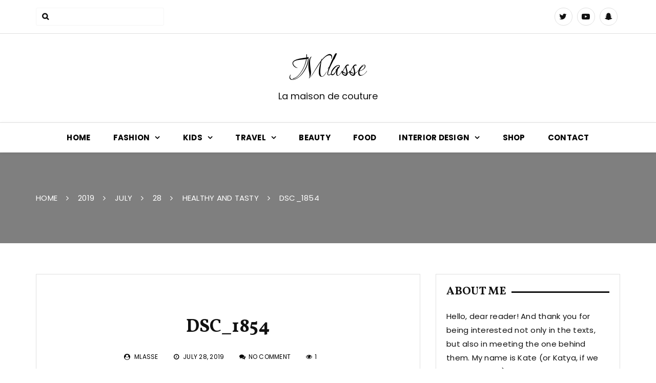

--- FILE ---
content_type: text/html; charset=UTF-8
request_url: http://mlasse.com/2019/07/28/healthy-and-tasty/dsc_1854/
body_size: 15078
content:
		<!doctype html>
		<html dir="ltr" lang="en-US" prefix="og: https://ogp.me/ns#">
	 	<head>
		<meta charset="UTF-8">
		<meta name="viewport" content="width=device-width, initial-scale=1">
		<link rel="profile" href="http://gmpg.org/xfn/11">
		<title>DSC_1854 | Mlasse</title>

		<!-- All in One SEO 4.5.5 - aioseo.com -->
		<meta name="robots" content="max-image-preview:large" />
		<link rel="canonical" href="http://mlasse.com/2019/07/28/healthy-and-tasty/dsc_1854/" />
		<meta name="generator" content="All in One SEO (AIOSEO) 4.5.5" />
		<meta property="og:locale" content="en_US" />
		<meta property="og:site_name" content="Mlasse | La maison de couture" />
		<meta property="og:type" content="article" />
		<meta property="og:title" content="DSC_1854 | Mlasse" />
		<meta property="og:url" content="http://mlasse.com/2019/07/28/healthy-and-tasty/dsc_1854/" />
		<meta property="article:published_time" content="2019-07-28T20:05:54+00:00" />
		<meta property="article:modified_time" content="2019-07-28T20:05:54+00:00" />
		<meta name="twitter:card" content="summary" />
		<meta name="twitter:title" content="DSC_1854 | Mlasse" />
		<meta name="google" content="nositelinkssearchbox" />
		<script type="application/ld+json" class="aioseo-schema">
			{"@context":"https:\/\/schema.org","@graph":[{"@type":"BreadcrumbList","@id":"http:\/\/mlasse.com\/2019\/07\/28\/healthy-and-tasty\/dsc_1854\/#breadcrumblist","itemListElement":[{"@type":"ListItem","@id":"http:\/\/mlasse.com\/#listItem","position":1,"name":"Home","item":"http:\/\/mlasse.com\/","nextItem":"http:\/\/mlasse.com\/2019\/07\/28\/healthy-and-tasty\/dsc_1854\/#listItem"},{"@type":"ListItem","@id":"http:\/\/mlasse.com\/2019\/07\/28\/healthy-and-tasty\/dsc_1854\/#listItem","position":2,"name":"DSC_1854","previousItem":"http:\/\/mlasse.com\/#listItem"}]},{"@type":"ItemPage","@id":"http:\/\/mlasse.com\/2019\/07\/28\/healthy-and-tasty\/dsc_1854\/#itempage","url":"http:\/\/mlasse.com\/2019\/07\/28\/healthy-and-tasty\/dsc_1854\/","name":"DSC_1854 | Mlasse","inLanguage":"en-US","isPartOf":{"@id":"http:\/\/mlasse.com\/#website"},"breadcrumb":{"@id":"http:\/\/mlasse.com\/2019\/07\/28\/healthy-and-tasty\/dsc_1854\/#breadcrumblist"},"author":{"@id":"http:\/\/mlasse.com\/author\/yvemtwins\/#author"},"creator":{"@id":"http:\/\/mlasse.com\/author\/yvemtwins\/#author"},"datePublished":"2019-07-28T23:05:54+03:00","dateModified":"2019-07-28T23:05:54+03:00"},{"@type":"Organization","@id":"http:\/\/mlasse.com\/#organization","name":"Mlasse","url":"http:\/\/mlasse.com\/"},{"@type":"Person","@id":"http:\/\/mlasse.com\/author\/yvemtwins\/#author","url":"http:\/\/mlasse.com\/author\/yvemtwins\/","name":"Mlasse","image":{"@type":"ImageObject","@id":"http:\/\/mlasse.com\/2019\/07\/28\/healthy-and-tasty\/dsc_1854\/#authorImage","url":"https:\/\/secure.gravatar.com\/avatar\/f6e1fe9e100170abc53e283b19c6b36f4f4f8ba018222523ed766ef647c09787?s=96&d=mm&r=g","width":96,"height":96,"caption":"Mlasse"}},{"@type":"WebSite","@id":"http:\/\/mlasse.com\/#website","url":"http:\/\/mlasse.com\/","name":"Mlasse","description":"La maison de couture","inLanguage":"en-US","publisher":{"@id":"http:\/\/mlasse.com\/#organization"}}]}
		</script>
		<!-- All in One SEO -->

<link rel='dns-prefetch' href='//fonts.googleapis.com' />
<link rel="alternate" type="application/rss+xml" title="Mlasse &raquo; Feed" href="http://mlasse.com/feed/" />
<link rel="alternate" type="application/rss+xml" title="Mlasse &raquo; Comments Feed" href="http://mlasse.com/comments/feed/" />
<link rel="alternate" type="application/rss+xml" title="Mlasse &raquo; DSC_1854 Comments Feed" href="http://mlasse.com/2019/07/28/healthy-and-tasty/dsc_1854/feed/" />
<link rel="alternate" title="oEmbed (JSON)" type="application/json+oembed" href="http://mlasse.com/wp-json/oembed/1.0/embed?url=http%3A%2F%2Fmlasse.com%2F2019%2F07%2F28%2Fhealthy-and-tasty%2Fdsc_1854%2F" />
<link rel="alternate" title="oEmbed (XML)" type="text/xml+oembed" href="http://mlasse.com/wp-json/oembed/1.0/embed?url=http%3A%2F%2Fmlasse.com%2F2019%2F07%2F28%2Fhealthy-and-tasty%2Fdsc_1854%2F&#038;format=xml" />
		<!-- This site uses the Google Analytics by MonsterInsights plugin v9.11.1 - Using Analytics tracking - https://www.monsterinsights.com/ -->
							<script src="//www.googletagmanager.com/gtag/js?id=G-JS5RV0ZT68"  data-cfasync="false" data-wpfc-render="false" type="text/javascript" async></script>
			<script data-cfasync="false" data-wpfc-render="false" type="text/javascript">
				var mi_version = '9.11.1';
				var mi_track_user = true;
				var mi_no_track_reason = '';
								var MonsterInsightsDefaultLocations = {"page_location":"http:\/\/mlasse.com\/2019\/07\/28\/healthy-and-tasty\/dsc_1854\/"};
								if ( typeof MonsterInsightsPrivacyGuardFilter === 'function' ) {
					var MonsterInsightsLocations = (typeof MonsterInsightsExcludeQuery === 'object') ? MonsterInsightsPrivacyGuardFilter( MonsterInsightsExcludeQuery ) : MonsterInsightsPrivacyGuardFilter( MonsterInsightsDefaultLocations );
				} else {
					var MonsterInsightsLocations = (typeof MonsterInsightsExcludeQuery === 'object') ? MonsterInsightsExcludeQuery : MonsterInsightsDefaultLocations;
				}

								var disableStrs = [
										'ga-disable-G-JS5RV0ZT68',
									];

				/* Function to detect opted out users */
				function __gtagTrackerIsOptedOut() {
					for (var index = 0; index < disableStrs.length; index++) {
						if (document.cookie.indexOf(disableStrs[index] + '=true') > -1) {
							return true;
						}
					}

					return false;
				}

				/* Disable tracking if the opt-out cookie exists. */
				if (__gtagTrackerIsOptedOut()) {
					for (var index = 0; index < disableStrs.length; index++) {
						window[disableStrs[index]] = true;
					}
				}

				/* Opt-out function */
				function __gtagTrackerOptout() {
					for (var index = 0; index < disableStrs.length; index++) {
						document.cookie = disableStrs[index] + '=true; expires=Thu, 31 Dec 2099 23:59:59 UTC; path=/';
						window[disableStrs[index]] = true;
					}
				}

				if ('undefined' === typeof gaOptout) {
					function gaOptout() {
						__gtagTrackerOptout();
					}
				}
								window.dataLayer = window.dataLayer || [];

				window.MonsterInsightsDualTracker = {
					helpers: {},
					trackers: {},
				};
				if (mi_track_user) {
					function __gtagDataLayer() {
						dataLayer.push(arguments);
					}

					function __gtagTracker(type, name, parameters) {
						if (!parameters) {
							parameters = {};
						}

						if (parameters.send_to) {
							__gtagDataLayer.apply(null, arguments);
							return;
						}

						if (type === 'event') {
														parameters.send_to = monsterinsights_frontend.v4_id;
							var hookName = name;
							if (typeof parameters['event_category'] !== 'undefined') {
								hookName = parameters['event_category'] + ':' + name;
							}

							if (typeof MonsterInsightsDualTracker.trackers[hookName] !== 'undefined') {
								MonsterInsightsDualTracker.trackers[hookName](parameters);
							} else {
								__gtagDataLayer('event', name, parameters);
							}
							
						} else {
							__gtagDataLayer.apply(null, arguments);
						}
					}

					__gtagTracker('js', new Date());
					__gtagTracker('set', {
						'developer_id.dZGIzZG': true,
											});
					if ( MonsterInsightsLocations.page_location ) {
						__gtagTracker('set', MonsterInsightsLocations);
					}
										__gtagTracker('config', 'G-JS5RV0ZT68', {"forceSSL":"true","link_attribution":"true"} );
										window.gtag = __gtagTracker;										(function () {
						/* https://developers.google.com/analytics/devguides/collection/analyticsjs/ */
						/* ga and __gaTracker compatibility shim. */
						var noopfn = function () {
							return null;
						};
						var newtracker = function () {
							return new Tracker();
						};
						var Tracker = function () {
							return null;
						};
						var p = Tracker.prototype;
						p.get = noopfn;
						p.set = noopfn;
						p.send = function () {
							var args = Array.prototype.slice.call(arguments);
							args.unshift('send');
							__gaTracker.apply(null, args);
						};
						var __gaTracker = function () {
							var len = arguments.length;
							if (len === 0) {
								return;
							}
							var f = arguments[len - 1];
							if (typeof f !== 'object' || f === null || typeof f.hitCallback !== 'function') {
								if ('send' === arguments[0]) {
									var hitConverted, hitObject = false, action;
									if ('event' === arguments[1]) {
										if ('undefined' !== typeof arguments[3]) {
											hitObject = {
												'eventAction': arguments[3],
												'eventCategory': arguments[2],
												'eventLabel': arguments[4],
												'value': arguments[5] ? arguments[5] : 1,
											}
										}
									}
									if ('pageview' === arguments[1]) {
										if ('undefined' !== typeof arguments[2]) {
											hitObject = {
												'eventAction': 'page_view',
												'page_path': arguments[2],
											}
										}
									}
									if (typeof arguments[2] === 'object') {
										hitObject = arguments[2];
									}
									if (typeof arguments[5] === 'object') {
										Object.assign(hitObject, arguments[5]);
									}
									if ('undefined' !== typeof arguments[1].hitType) {
										hitObject = arguments[1];
										if ('pageview' === hitObject.hitType) {
											hitObject.eventAction = 'page_view';
										}
									}
									if (hitObject) {
										action = 'timing' === arguments[1].hitType ? 'timing_complete' : hitObject.eventAction;
										hitConverted = mapArgs(hitObject);
										__gtagTracker('event', action, hitConverted);
									}
								}
								return;
							}

							function mapArgs(args) {
								var arg, hit = {};
								var gaMap = {
									'eventCategory': 'event_category',
									'eventAction': 'event_action',
									'eventLabel': 'event_label',
									'eventValue': 'event_value',
									'nonInteraction': 'non_interaction',
									'timingCategory': 'event_category',
									'timingVar': 'name',
									'timingValue': 'value',
									'timingLabel': 'event_label',
									'page': 'page_path',
									'location': 'page_location',
									'title': 'page_title',
									'referrer' : 'page_referrer',
								};
								for (arg in args) {
																		if (!(!args.hasOwnProperty(arg) || !gaMap.hasOwnProperty(arg))) {
										hit[gaMap[arg]] = args[arg];
									} else {
										hit[arg] = args[arg];
									}
								}
								return hit;
							}

							try {
								f.hitCallback();
							} catch (ex) {
							}
						};
						__gaTracker.create = newtracker;
						__gaTracker.getByName = newtracker;
						__gaTracker.getAll = function () {
							return [];
						};
						__gaTracker.remove = noopfn;
						__gaTracker.loaded = true;
						window['__gaTracker'] = __gaTracker;
					})();
									} else {
										console.log("");
					(function () {
						function __gtagTracker() {
							return null;
						}

						window['__gtagTracker'] = __gtagTracker;
						window['gtag'] = __gtagTracker;
					})();
									}
			</script>
							<!-- / Google Analytics by MonsterInsights -->
		<style id='wp-img-auto-sizes-contain-inline-css' type='text/css'>
img:is([sizes=auto i],[sizes^="auto," i]){contain-intrinsic-size:3000px 1500px}
/*# sourceURL=wp-img-auto-sizes-contain-inline-css */
</style>
<style id='wp-emoji-styles-inline-css' type='text/css'>

	img.wp-smiley, img.emoji {
		display: inline !important;
		border: none !important;
		box-shadow: none !important;
		height: 1em !important;
		width: 1em !important;
		margin: 0 0.07em !important;
		vertical-align: -0.1em !important;
		background: none !important;
		padding: 0 !important;
	}
/*# sourceURL=wp-emoji-styles-inline-css */
</style>
<style id='wp-block-library-inline-css' type='text/css'>
:root{--wp-block-synced-color:#7a00df;--wp-block-synced-color--rgb:122,0,223;--wp-bound-block-color:var(--wp-block-synced-color);--wp-editor-canvas-background:#ddd;--wp-admin-theme-color:#007cba;--wp-admin-theme-color--rgb:0,124,186;--wp-admin-theme-color-darker-10:#006ba1;--wp-admin-theme-color-darker-10--rgb:0,107,160.5;--wp-admin-theme-color-darker-20:#005a87;--wp-admin-theme-color-darker-20--rgb:0,90,135;--wp-admin-border-width-focus:2px}@media (min-resolution:192dpi){:root{--wp-admin-border-width-focus:1.5px}}.wp-element-button{cursor:pointer}:root .has-very-light-gray-background-color{background-color:#eee}:root .has-very-dark-gray-background-color{background-color:#313131}:root .has-very-light-gray-color{color:#eee}:root .has-very-dark-gray-color{color:#313131}:root .has-vivid-green-cyan-to-vivid-cyan-blue-gradient-background{background:linear-gradient(135deg,#00d084,#0693e3)}:root .has-purple-crush-gradient-background{background:linear-gradient(135deg,#34e2e4,#4721fb 50%,#ab1dfe)}:root .has-hazy-dawn-gradient-background{background:linear-gradient(135deg,#faaca8,#dad0ec)}:root .has-subdued-olive-gradient-background{background:linear-gradient(135deg,#fafae1,#67a671)}:root .has-atomic-cream-gradient-background{background:linear-gradient(135deg,#fdd79a,#004a59)}:root .has-nightshade-gradient-background{background:linear-gradient(135deg,#330968,#31cdcf)}:root .has-midnight-gradient-background{background:linear-gradient(135deg,#020381,#2874fc)}:root{--wp--preset--font-size--normal:16px;--wp--preset--font-size--huge:42px}.has-regular-font-size{font-size:1em}.has-larger-font-size{font-size:2.625em}.has-normal-font-size{font-size:var(--wp--preset--font-size--normal)}.has-huge-font-size{font-size:var(--wp--preset--font-size--huge)}.has-text-align-center{text-align:center}.has-text-align-left{text-align:left}.has-text-align-right{text-align:right}.has-fit-text{white-space:nowrap!important}#end-resizable-editor-section{display:none}.aligncenter{clear:both}.items-justified-left{justify-content:flex-start}.items-justified-center{justify-content:center}.items-justified-right{justify-content:flex-end}.items-justified-space-between{justify-content:space-between}.screen-reader-text{border:0;clip-path:inset(50%);height:1px;margin:-1px;overflow:hidden;padding:0;position:absolute;width:1px;word-wrap:normal!important}.screen-reader-text:focus{background-color:#ddd;clip-path:none;color:#444;display:block;font-size:1em;height:auto;left:5px;line-height:normal;padding:15px 23px 14px;text-decoration:none;top:5px;width:auto;z-index:100000}html :where(.has-border-color){border-style:solid}html :where([style*=border-top-color]){border-top-style:solid}html :where([style*=border-right-color]){border-right-style:solid}html :where([style*=border-bottom-color]){border-bottom-style:solid}html :where([style*=border-left-color]){border-left-style:solid}html :where([style*=border-width]){border-style:solid}html :where([style*=border-top-width]){border-top-style:solid}html :where([style*=border-right-width]){border-right-style:solid}html :where([style*=border-bottom-width]){border-bottom-style:solid}html :where([style*=border-left-width]){border-left-style:solid}html :where(img[class*=wp-image-]){height:auto;max-width:100%}:where(figure){margin:0 0 1em}html :where(.is-position-sticky){--wp-admin--admin-bar--position-offset:var(--wp-admin--admin-bar--height,0px)}@media screen and (max-width:600px){html :where(.is-position-sticky){--wp-admin--admin-bar--position-offset:0px}}

/*# sourceURL=wp-block-library-inline-css */
</style><style id='global-styles-inline-css' type='text/css'>
:root{--wp--preset--aspect-ratio--square: 1;--wp--preset--aspect-ratio--4-3: 4/3;--wp--preset--aspect-ratio--3-4: 3/4;--wp--preset--aspect-ratio--3-2: 3/2;--wp--preset--aspect-ratio--2-3: 2/3;--wp--preset--aspect-ratio--16-9: 16/9;--wp--preset--aspect-ratio--9-16: 9/16;--wp--preset--color--black: #000000;--wp--preset--color--cyan-bluish-gray: #abb8c3;--wp--preset--color--white: #ffffff;--wp--preset--color--pale-pink: #f78da7;--wp--preset--color--vivid-red: #cf2e2e;--wp--preset--color--luminous-vivid-orange: #ff6900;--wp--preset--color--luminous-vivid-amber: #fcb900;--wp--preset--color--light-green-cyan: #7bdcb5;--wp--preset--color--vivid-green-cyan: #00d084;--wp--preset--color--pale-cyan-blue: #8ed1fc;--wp--preset--color--vivid-cyan-blue: #0693e3;--wp--preset--color--vivid-purple: #9b51e0;--wp--preset--gradient--vivid-cyan-blue-to-vivid-purple: linear-gradient(135deg,rgb(6,147,227) 0%,rgb(155,81,224) 100%);--wp--preset--gradient--light-green-cyan-to-vivid-green-cyan: linear-gradient(135deg,rgb(122,220,180) 0%,rgb(0,208,130) 100%);--wp--preset--gradient--luminous-vivid-amber-to-luminous-vivid-orange: linear-gradient(135deg,rgb(252,185,0) 0%,rgb(255,105,0) 100%);--wp--preset--gradient--luminous-vivid-orange-to-vivid-red: linear-gradient(135deg,rgb(255,105,0) 0%,rgb(207,46,46) 100%);--wp--preset--gradient--very-light-gray-to-cyan-bluish-gray: linear-gradient(135deg,rgb(238,238,238) 0%,rgb(169,184,195) 100%);--wp--preset--gradient--cool-to-warm-spectrum: linear-gradient(135deg,rgb(74,234,220) 0%,rgb(151,120,209) 20%,rgb(207,42,186) 40%,rgb(238,44,130) 60%,rgb(251,105,98) 80%,rgb(254,248,76) 100%);--wp--preset--gradient--blush-light-purple: linear-gradient(135deg,rgb(255,206,236) 0%,rgb(152,150,240) 100%);--wp--preset--gradient--blush-bordeaux: linear-gradient(135deg,rgb(254,205,165) 0%,rgb(254,45,45) 50%,rgb(107,0,62) 100%);--wp--preset--gradient--luminous-dusk: linear-gradient(135deg,rgb(255,203,112) 0%,rgb(199,81,192) 50%,rgb(65,88,208) 100%);--wp--preset--gradient--pale-ocean: linear-gradient(135deg,rgb(255,245,203) 0%,rgb(182,227,212) 50%,rgb(51,167,181) 100%);--wp--preset--gradient--electric-grass: linear-gradient(135deg,rgb(202,248,128) 0%,rgb(113,206,126) 100%);--wp--preset--gradient--midnight: linear-gradient(135deg,rgb(2,3,129) 0%,rgb(40,116,252) 100%);--wp--preset--font-size--small: 13px;--wp--preset--font-size--medium: 20px;--wp--preset--font-size--large: 36px;--wp--preset--font-size--x-large: 42px;--wp--preset--spacing--20: 0.44rem;--wp--preset--spacing--30: 0.67rem;--wp--preset--spacing--40: 1rem;--wp--preset--spacing--50: 1.5rem;--wp--preset--spacing--60: 2.25rem;--wp--preset--spacing--70: 3.38rem;--wp--preset--spacing--80: 5.06rem;--wp--preset--shadow--natural: 6px 6px 9px rgba(0, 0, 0, 0.2);--wp--preset--shadow--deep: 12px 12px 50px rgba(0, 0, 0, 0.4);--wp--preset--shadow--sharp: 6px 6px 0px rgba(0, 0, 0, 0.2);--wp--preset--shadow--outlined: 6px 6px 0px -3px rgb(255, 255, 255), 6px 6px rgb(0, 0, 0);--wp--preset--shadow--crisp: 6px 6px 0px rgb(0, 0, 0);}:where(.is-layout-flex){gap: 0.5em;}:where(.is-layout-grid){gap: 0.5em;}body .is-layout-flex{display: flex;}.is-layout-flex{flex-wrap: wrap;align-items: center;}.is-layout-flex > :is(*, div){margin: 0;}body .is-layout-grid{display: grid;}.is-layout-grid > :is(*, div){margin: 0;}:where(.wp-block-columns.is-layout-flex){gap: 2em;}:where(.wp-block-columns.is-layout-grid){gap: 2em;}:where(.wp-block-post-template.is-layout-flex){gap: 1.25em;}:where(.wp-block-post-template.is-layout-grid){gap: 1.25em;}.has-black-color{color: var(--wp--preset--color--black) !important;}.has-cyan-bluish-gray-color{color: var(--wp--preset--color--cyan-bluish-gray) !important;}.has-white-color{color: var(--wp--preset--color--white) !important;}.has-pale-pink-color{color: var(--wp--preset--color--pale-pink) !important;}.has-vivid-red-color{color: var(--wp--preset--color--vivid-red) !important;}.has-luminous-vivid-orange-color{color: var(--wp--preset--color--luminous-vivid-orange) !important;}.has-luminous-vivid-amber-color{color: var(--wp--preset--color--luminous-vivid-amber) !important;}.has-light-green-cyan-color{color: var(--wp--preset--color--light-green-cyan) !important;}.has-vivid-green-cyan-color{color: var(--wp--preset--color--vivid-green-cyan) !important;}.has-pale-cyan-blue-color{color: var(--wp--preset--color--pale-cyan-blue) !important;}.has-vivid-cyan-blue-color{color: var(--wp--preset--color--vivid-cyan-blue) !important;}.has-vivid-purple-color{color: var(--wp--preset--color--vivid-purple) !important;}.has-black-background-color{background-color: var(--wp--preset--color--black) !important;}.has-cyan-bluish-gray-background-color{background-color: var(--wp--preset--color--cyan-bluish-gray) !important;}.has-white-background-color{background-color: var(--wp--preset--color--white) !important;}.has-pale-pink-background-color{background-color: var(--wp--preset--color--pale-pink) !important;}.has-vivid-red-background-color{background-color: var(--wp--preset--color--vivid-red) !important;}.has-luminous-vivid-orange-background-color{background-color: var(--wp--preset--color--luminous-vivid-orange) !important;}.has-luminous-vivid-amber-background-color{background-color: var(--wp--preset--color--luminous-vivid-amber) !important;}.has-light-green-cyan-background-color{background-color: var(--wp--preset--color--light-green-cyan) !important;}.has-vivid-green-cyan-background-color{background-color: var(--wp--preset--color--vivid-green-cyan) !important;}.has-pale-cyan-blue-background-color{background-color: var(--wp--preset--color--pale-cyan-blue) !important;}.has-vivid-cyan-blue-background-color{background-color: var(--wp--preset--color--vivid-cyan-blue) !important;}.has-vivid-purple-background-color{background-color: var(--wp--preset--color--vivid-purple) !important;}.has-black-border-color{border-color: var(--wp--preset--color--black) !important;}.has-cyan-bluish-gray-border-color{border-color: var(--wp--preset--color--cyan-bluish-gray) !important;}.has-white-border-color{border-color: var(--wp--preset--color--white) !important;}.has-pale-pink-border-color{border-color: var(--wp--preset--color--pale-pink) !important;}.has-vivid-red-border-color{border-color: var(--wp--preset--color--vivid-red) !important;}.has-luminous-vivid-orange-border-color{border-color: var(--wp--preset--color--luminous-vivid-orange) !important;}.has-luminous-vivid-amber-border-color{border-color: var(--wp--preset--color--luminous-vivid-amber) !important;}.has-light-green-cyan-border-color{border-color: var(--wp--preset--color--light-green-cyan) !important;}.has-vivid-green-cyan-border-color{border-color: var(--wp--preset--color--vivid-green-cyan) !important;}.has-pale-cyan-blue-border-color{border-color: var(--wp--preset--color--pale-cyan-blue) !important;}.has-vivid-cyan-blue-border-color{border-color: var(--wp--preset--color--vivid-cyan-blue) !important;}.has-vivid-purple-border-color{border-color: var(--wp--preset--color--vivid-purple) !important;}.has-vivid-cyan-blue-to-vivid-purple-gradient-background{background: var(--wp--preset--gradient--vivid-cyan-blue-to-vivid-purple) !important;}.has-light-green-cyan-to-vivid-green-cyan-gradient-background{background: var(--wp--preset--gradient--light-green-cyan-to-vivid-green-cyan) !important;}.has-luminous-vivid-amber-to-luminous-vivid-orange-gradient-background{background: var(--wp--preset--gradient--luminous-vivid-amber-to-luminous-vivid-orange) !important;}.has-luminous-vivid-orange-to-vivid-red-gradient-background{background: var(--wp--preset--gradient--luminous-vivid-orange-to-vivid-red) !important;}.has-very-light-gray-to-cyan-bluish-gray-gradient-background{background: var(--wp--preset--gradient--very-light-gray-to-cyan-bluish-gray) !important;}.has-cool-to-warm-spectrum-gradient-background{background: var(--wp--preset--gradient--cool-to-warm-spectrum) !important;}.has-blush-light-purple-gradient-background{background: var(--wp--preset--gradient--blush-light-purple) !important;}.has-blush-bordeaux-gradient-background{background: var(--wp--preset--gradient--blush-bordeaux) !important;}.has-luminous-dusk-gradient-background{background: var(--wp--preset--gradient--luminous-dusk) !important;}.has-pale-ocean-gradient-background{background: var(--wp--preset--gradient--pale-ocean) !important;}.has-electric-grass-gradient-background{background: var(--wp--preset--gradient--electric-grass) !important;}.has-midnight-gradient-background{background: var(--wp--preset--gradient--midnight) !important;}.has-small-font-size{font-size: var(--wp--preset--font-size--small) !important;}.has-medium-font-size{font-size: var(--wp--preset--font-size--medium) !important;}.has-large-font-size{font-size: var(--wp--preset--font-size--large) !important;}.has-x-large-font-size{font-size: var(--wp--preset--font-size--x-large) !important;}
/*# sourceURL=global-styles-inline-css */
</style>

<style id='classic-theme-styles-inline-css' type='text/css'>
/*! This file is auto-generated */
.wp-block-button__link{color:#fff;background-color:#32373c;border-radius:9999px;box-shadow:none;text-decoration:none;padding:calc(.667em + 2px) calc(1.333em + 2px);font-size:1.125em}.wp-block-file__button{background:#32373c;color:#fff;text-decoration:none}
/*# sourceURL=/wp-includes/css/classic-themes.min.css */
</style>
<link rel='stylesheet' id='optimistic-blog-style-css' href='http://mlasse.com/wp-content/themes/optimistic-blog/style.css?ver=6.9' type='text/css' media='all' />
<link rel='stylesheet' id='optimistic-blog-fonts-css' href='https://fonts.googleapis.com/css?family=Vollkorn%3A400%2C400i%2C600%2C700%2C700i%2C900%7CPoppins%3A300%2C400%2C400i%2C500%2C600%2C700%7CRuthie%3A400&#038;subset=latin%2Clatin-ext&#038;ver=6.9' type='text/css' media='all' />
<link rel='stylesheet' id='optimistic-blog-custom-style-css' href='http://mlasse.com/wp-content/themes/optimistic-blog/offshorethemes/assets/dist/css/main.min.css?ver=6.9' type='text/css' media='all' />
<link rel='stylesheet' id='shortcodes-bxslider-css' href='http://mlasse.com/wp-content/themes/optimistic-blog/offshorethemes/shortcodes/css/bxslider-min.css?ver=6.9' type='text/css' media='all' />
<script type="text/javascript" src="http://mlasse.com/wp-content/plugins/google-analytics-for-wordpress/assets/js/frontend-gtag.min.js?ver=9.11.1" id="monsterinsights-frontend-script-js" async="async" data-wp-strategy="async"></script>
<script data-cfasync="false" data-wpfc-render="false" type="text/javascript" id='monsterinsights-frontend-script-js-extra'>/* <![CDATA[ */
var monsterinsights_frontend = {"js_events_tracking":"true","download_extensions":"doc,pdf,ppt,zip,xls,docx,pptx,xlsx","inbound_paths":"[{\"path\":\"\\\/go\\\/\",\"label\":\"affiliate\"},{\"path\":\"\\\/recommend\\\/\",\"label\":\"affiliate\"}]","home_url":"http:\/\/mlasse.com","hash_tracking":"false","v4_id":"G-JS5RV0ZT68"};/* ]]> */
</script>
<script type="text/javascript" src="http://mlasse.com/wp-includes/js/jquery/jquery.min.js?ver=3.7.1" id="jquery-core-js"></script>
<script type="text/javascript" src="http://mlasse.com/wp-includes/js/jquery/jquery-migrate.min.js?ver=3.4.1" id="jquery-migrate-js"></script>
<script type="text/javascript" src="http://mlasse.com/wp-content/themes/optimistic-blog/offshorethemes/shortcodes/js/jquery.bxslider.min.js?ver=1" id="shortcodes-bxslider-min-js"></script>
<link rel="https://api.w.org/" href="http://mlasse.com/wp-json/" /><link rel="alternate" title="JSON" type="application/json" href="http://mlasse.com/wp-json/wp/v2/media/2277" /><link rel="EditURI" type="application/rsd+xml" title="RSD" href="http://mlasse.com/xmlrpc.php?rsd" />
<meta name="generator" content="WordPress 6.9" />
<link rel='shortlink' href='http://mlasse.com/?p=2277' />
               
    <style>
        a:hover,
        .main-post-area-layout-one .main-post-area-holder article .link-post a, 
        .main-post-area-wrapper .layout-two-post-details-holder .link-post a,
        .main-post-area-holder .single-page-other-information-holder .post-extra-meta span a:hover, 
        .main-post-area-holder .single-page-other-information-holder .tags-meta-and-others span a:hover,
        .main-post-area-holder .single-page-other-information-holder .post-meta-category span a:hover,
        .widget-popular-post .widget-extra-info-holder .widget-posts .post-title h5 a:hover,
        footer .footer-inner .copyright-and-nav-row ul li a:hover,
        .error-message-holder h2,
        .main-post-area-holder .layout-three-post-details-holder .post-extra-details .post-meta-category span a:hover, 
        .main-post-area-holder .layout-three-post-details-holder .post-extra-details .post-meta-category span a:focus,
        .main-post-area-holder .layout-three-post-details-holder .post-extra-details .post-author span a:hover, 
        .main-post-area-holder .layout-three-post-details-holder .post-extra-details .post-author span a:focus,
        .main-post-area-holder .layout-three-post-details-holder .post-extra-details .post-meta-views-count span a:hover, 
        .main-post-area-holder .layout-three-post-details-holder .post-extra-details .post-meta-views-count span a:focus,
        .main-post-area-holder .layout-three-post-details-holder .post-extra-details .post-title h2 a:hover, 
        .main-post-area-holder .layout-three-post-details-holder .post-extra-details .post-title h2 a:focus,
        .widget .widget-extra-info-holder .post-meta, 
        footer .footer-inner .footer-block .footer-widget-content .widget-content .widget-posts .post-meta,
        .main-post-area-layout-one .main-post-area-holder article .post-permalink a:after,
        .postmeta ul li,
        .postmeta ul li a,
        .widget a:hover, 
        .widget_archive a:hover, 
        .widget_categories a:hover, 
        .widget_recent_entries a:hover, 
        .widget_meta a:hover, 
        .widget_product_categories a:hover, 
        .widget_rss li a:hover, 
        .widget_pages li a:hover, 
        .widget_nav_menu li a:hover,
        .main-post-area-wrapper .layout-two-post-details-holder .post-meta-category p a:hover, 
        .main-post-area-wrapper .layout-two-post-details-holder .post-meta-category p a:focus, 
        .main-post-area-wrapper .layout-two-post-details-holder .post-title h2 a:hover, 
        .main-post-area-wrapper .layout-two-post-details-holder .post-title h2 a:focus, 
        .main-post-area-wrapper .layout-two-post-details-holder .post-meta-posted-date p a:hover, 
        .main-post-area-wrapper .layout-two-post-details-holder .post-meta-posted-date p a:focus {
        	color: #000000;
        }
		
		.main-post-area-layout-one .main-post-area-holder article .post-permalink a:hover,
		.page-content .search-form .search-submit,
		.error-message-holder .error_page_search .search-form .search-submit,
		.main-post-area-holder .layout-three-post-details-holder .post-image.link-post a::before,
        .general-banner .swiper-pagination-bullet-active,
        .widget-recent-posts .widget-recent-posts .swiper-pagination-bullet-active,

        .bttn.sparkle-default-bttn.sparkle-outline-bttn:hover,
        .bttn.sparkle-default-bttn.sparkle-bg-bttn,
        .bttn.sparkle-default-bttn.sparkle-bg-bttn:hover,
        .sparkle_call_to_action_button,
        .sparkle_call_to_action_button:hover, 
        .sparkle_call_to_action_button:focus,
        .sparkle-dropcaps.sparkle-square,
        .social-shortcode > a:hover,
        .sparkle_tagline_box.sparkle-bg-box,
        .sparkle_toggle .sparkle_toggle_title,
        .sparkle_tab_wrap .sparkle_tab_content,
        .sparkle_tab_wrap .sparkle_tab_group .tab-title.active {
			background-color: #000000;
		}
		.main-post-area-layout-one .main-post-area-holder article .link-post a:before, 
		.main-post-area-wrapper .layout-two-post-details-holder .link-post a:before,
		.tagcloud a:hover,
		.widget_search .search-submit, 
		.widget_product_search input[type="submit"],
		.pagination .nav-links .current,
		input[type=submit].comments__form-submit:hover, 
		input[type=submit].comments__form-submit:focus,
        .widget_tag_cloud .tagcloud a:hover,
        .wpcf7 input[type="submit"],
        .wpcf7 input[type="button"],

        .woocommerce nav.woocommerce-pagination ul li a:focus, 
        .woocommerce nav.woocommerce-pagination ul li a:hover, 
        .woocommerce nav.woocommerce-pagination ul li span.current,
        .woocommerce #respond input#submit, 
        .woocommerce a.button, 
        .woocommerce button.button, 
        .woocommerce input.button,
        .woocommerce #respond input#submit.alt, 
        .woocommerce a.button.alt, 
        .woocommerce button.button.alt, 
        .woocommerce input.button.alt,
        .woocommerce-account .woocommerce-MyAccount-navigation ul li a {
			background-color: #000000;
		}

        .woocommerce div.product .woocommerce-tabs ul.tabs li:hover, 
        .woocommerce div.product .woocommerce-tabs ul.tabs li.active{
            background-color: #000000 !important;
        }

		.main-post-area-layout-one .main-post-area-holder article .post-comment-count a:hover, 
		.main-post-area-layout-one .main-post-area-holder article .post-author a:hover,
        .copyrights p a:hover,

        .bttn.sparkle-default-bttn.sparkle-outline-bttn,
        .sparkle-team .sparkle-member-position, 
        .sparkle-testimonial .sparkle-client-position,
        .bttn,
        .social-shortcode > a,

        .woocommerce #respond input#submit:hover, 
        .woocommerce a.button:hover, 
        .woocommerce button.button:hover, 
        .woocommerce input.button:hover,
        .woocommerce nav.woocommerce-pagination ul li .page-numbers,
        .woocommerce #respond input#submit.alt:hover, 
        .woocommerce a.button.alt:hover, 
        .woocommerce button.button.alt:hover, 
        .woocommerce input.button.alt:hover,
        .woocommerce-account .woocommerce-MyAccount-navigation ul li.is-active a,
        .woocommerce-account .woocommerce-MyAccount-navigation ul li:hover a,
        .woocommerce-message:before,
        .woocommerce-info:before,
        .woocommerce-MyAccount-content a:hover, 
        .woocommerce-MyAccount-content a:hover {
			color: #000000;
		}
        .main-post-area-layout-one .main-post-area-holder article .post-permalink a:hover,
        .widget_tag_cloud .tagcloud a:hover,
        .wpcf7 input[type="submit"],
        .wpcf7 input[type="button"],

        .bttn.sparkle-default-bttn.sparkle-outline-bttn,
        .bttn,
        .sparkle_call_to_action_button:before,
        .social-shortcode > a,
        .social-shortcode > a:hover,
        .social-shortcode > a:hover:before,
        .sparkle_tagline_box.sparkle-top-border-box,
        .sparkle_tagline_box.sparkle-left-border-box,

        .woocommerce #respond input#submit, 
        .woocommerce a.button, 
        .woocommerce button.button, 
        .woocommerce input.button,
        .woocommerce nav.woocommerce-pagination ul li,
        .woocommerce div.product .woocommerce-tabs ul.tabs:before,
        .cart_totals h2, 
        .cross-sells>h2, 
        .woocommerce-billing-fields h3, 
        .woocommerce-additional-fields h3, 
        .related>h2, 
        .upsells>h2,
        .woocommerce-Address-title.title h3,
        .woocommerce-account .woocommerce-MyAccount-navigation ul li.is-active a,
         .woocommerce-account .woocommerce-MyAccount-navigation ul li:hover a,
         .woocommerce-account .woocommerce-MyAccount-navigation ul li a,
         .woocommerce-account .woocommerce-MyAccount-content,
         .woocommerce-message,
         .woocommerce-info,
         .woocommerce-cart .wc-proceed-to-checkout a.checkout-button{
            border-color: #000000;
        }
    </style>
		<style type="text/css" id="wp-custom-css">
			.comments__form-field input {
    position: relative;
    width: 100%;
    padding: 1em 0;
    border: 0;
    outline: 0;
    margin: 1em 0;
    border-bottom: 1px solid #e0e0e0;
    vertical-align: bottom;
}		</style>
			</head>
 	 		<body class="attachment wp-singular attachment-template-default single single-attachment postid-2277 attachmentid-2277 attachment-jpeg wp-theme-optimistic-blog">
 	    <header class="general-header header-layout-one">
        <div class="general-header-inner">
                                <div class="header-top-wrapper">
                        <div class="header-top-inner">
                            <div class="container">
                                <div class="row">
                                    <div class="col-sm-6 col-xs-12">
                                        <div class="top-search-form-container">
                                            <form role="search" method="get" class="search-form" action="http://mlasse.com/">
				<label>
					<span class="screen-reader-text">Search for:</span>
					<input type="search" class="search-field" placeholder="Search &hellip;" value="" name="s" />
				</label>
				<input type="submit" class="search-submit" value="Search" />
			</form>                                        </div><!-- .top-search-form-container -->
                                    </div><!-- .col-* -->
                                    <div class="col-sm-6 col-xs-12">
                                        <div class="social-networks">
                                            <ul class="social-links">
                                                                                                        <li>
                                                            <a href="https://twitter.com/Mlassecom"></a>
                                                        </li>
                                                                                                                <li>
                                                            <a href="https://www.youtube.com/channel/UC90mpj9XcnGWpQkrPGHjMEw"></a>
                                                        </li>
                                                                                                                <li>
                                                            <a href="http://snapchat.com"></a>
                                                        </li>
                                                                                                    </ul><!-- .social-links -->
                                        </div><!-- .social-networks -->
                                    </div><!-- .col-* -->
                                </div><!-- .row -->
                            </div><!-- .container -->
                        </div><!-- .header-top-inner -->
                    </div><!-- .header-top-wrapper -->
                                <div class="container">
                                        <div class="site-info">
                            <h1 class="site-title">
                                <a href="http://mlasse.com/" rel="home">
                                    Mlasse                                </a>
                            </h1><!-- .site-title -->
                            <h5 class="site-description">
                                La maison de couture                            </h5><!-- .site-description -->
                        </div><!-- .site-info -->
                                    </div><!-- .container -->
            <div class="main-nav-container clearfix">
                <div class="menu-container clearfix">
                    <nav id="site-navigation" class="main-navigation" role="navigation">
                        <div class="primary-menu-container"><ul id="primary-menu" class="primary-menu"><li id="menu-item-303" class="menu-item menu-item-type-custom menu-item-object-custom menu-item-303"><a href="http://www.mlasse.com">HOME</a></li>
<li id="menu-item-2466" class="menu-item menu-item-type-taxonomy menu-item-object-category menu-item-has-children menu-item-2466"><a href="http://mlasse.com/category/fashion/">FASHION</a>
<ul class="sub-menu">
	<li id="menu-item-2124" class="menu-item menu-item-type-taxonomy menu-item-object-category menu-item-2124"><a href="http://mlasse.com/category/outfits/">OUTFITS</a></li>
	<li id="menu-item-2731" class="menu-item menu-item-type-taxonomy menu-item-object-category menu-item-2731"><a href="http://mlasse.com/category/fashion/shopping/">SHOPPING</a></li>
</ul>
</li>
<li id="menu-item-2233" class="menu-item menu-item-type-taxonomy menu-item-object-category menu-item-has-children menu-item-2233"><a href="http://mlasse.com/category/kids/">KIDS</a>
<ul class="sub-menu">
	<li id="menu-item-2468" class="menu-item menu-item-type-taxonomy menu-item-object-category menu-item-2468"><a href="http://mlasse.com/category/kids/toys/">TOYS</a></li>
	<li id="menu-item-2469" class="menu-item menu-item-type-taxonomy menu-item-object-category menu-item-2469"><a href="http://mlasse.com/category/kids/kids_fashion/">KIDS FASHION</a></li>
	<li id="menu-item-2368" class="menu-item menu-item-type-taxonomy menu-item-object-category menu-item-2368"><a href="http://mlasse.com/category/kids/entertainments/">ENTERTAINMENTS</a></li>
</ul>
</li>
<li id="menu-item-2200" class="menu-item menu-item-type-taxonomy menu-item-object-category menu-item-has-children menu-item-2200"><a href="http://mlasse.com/category/travel/">TRAVEL</a>
<ul class="sub-menu">
	<li id="menu-item-2755" class="menu-item menu-item-type-taxonomy menu-item-object-category menu-item-2755"><a href="http://mlasse.com/category/travel/cyprus/">CYPRUS</a></li>
	<li id="menu-item-2234" class="menu-item menu-item-type-taxonomy menu-item-object-category menu-item-has-children menu-item-2234"><a href="http://mlasse.com/category/italy/">ITALY</a>
	<ul class="sub-menu">
		<li id="menu-item-2062" class="menu-item menu-item-type-custom menu-item-object-custom menu-item-2062"><a href="http://mlasse.com/2019/05/19/visiting-positano-amalfi-coast-yes-we-love-italy/">POSITANO</a></li>
		<li id="menu-item-2063" class="menu-item menu-item-type-custom menu-item-object-custom menu-item-2063"><a href="http://mlasse.com/2019/06/18/the-best-ways-to-invest-in-2018/">CAPRI</a></li>
	</ul>
</li>
	<li id="menu-item-5264" class="menu-item menu-item-type-taxonomy menu-item-object-category menu-item-5264"><a href="http://mlasse.com/category/travel/greece/">GREECE</a></li>
	<li id="menu-item-4414" class="menu-item menu-item-type-taxonomy menu-item-object-category menu-item-4414"><a href="http://mlasse.com/category/travel/france/">FRANCE</a></li>
	<li id="menu-item-6761" class="menu-item menu-item-type-taxonomy menu-item-object-category menu-item-has-children menu-item-6761"><a href="http://mlasse.com/category/turkey/">TURKEY</a>
	<ul class="sub-menu">
		<li id="menu-item-6763" class="menu-item menu-item-type-taxonomy menu-item-object-category menu-item-6763"><a href="http://mlasse.com/category/turkey/istanbul/">ISTANBUL</a></li>
		<li id="menu-item-6762" class="menu-item menu-item-type-taxonomy menu-item-object-category menu-item-6762"><a href="http://mlasse.com/category/turkey/alacati/">ALACATI</a></li>
	</ul>
</li>
	<li id="menu-item-6943" class="menu-item menu-item-type-taxonomy menu-item-object-category menu-item-has-children menu-item-6943"><a href="http://mlasse.com/category/uae/">UAE</a>
	<ul class="sub-menu">
		<li id="menu-item-6944" class="menu-item menu-item-type-taxonomy menu-item-object-category menu-item-6944"><a href="http://mlasse.com/category/uae/dubai/">DUBAI</a></li>
	</ul>
</li>
</ul>
</li>
<li id="menu-item-2271" class="menu-item menu-item-type-taxonomy menu-item-object-category menu-item-2271"><a href="http://mlasse.com/category/beauty/">BEAUTY</a></li>
<li id="menu-item-2292" class="menu-item menu-item-type-taxonomy menu-item-object-category menu-item-2292"><a href="http://mlasse.com/category/food/">FOOD</a></li>
<li id="menu-item-2434" class="menu-item menu-item-type-taxonomy menu-item-object-category menu-item-has-children menu-item-2434"><a href="http://mlasse.com/category/interior_design/">INTERIOR DESIGN</a>
<ul class="sub-menu">
	<li id="menu-item-2435" class="menu-item menu-item-type-taxonomy menu-item-object-category menu-item-2435"><a href="http://mlasse.com/category/interior_design/my_home/">MY HOME</a></li>
	<li id="menu-item-2066" class="menu-item menu-item-type-custom menu-item-object-custom menu-item-2066"><a href="http://WISH%20LIST">WISH LIST</a></li>
	<li id="menu-item-4411" class="menu-item menu-item-type-taxonomy menu-item-object-category menu-item-4411"><a href="http://mlasse.com/category/interior_design/inspiration/">INSPIRATION</a></li>
</ul>
</li>
<li id="menu-item-2053" class="menu-item menu-item-type-custom menu-item-object-custom menu-item-2053"><a href="http://SHOP">SHOP</a></li>
<li id="menu-item-2054" class="menu-item menu-item-type-post_type menu-item-object-page menu-item-2054"><a href="http://mlasse.com/contact/">CONTACT</a></li>
</ul></div>                    </nav><!-- #site-navigation -->
                </div><!-- .menu-container.clearfix -->
            </div><!-- .main-nav-container.clearfix -->
        </div><!-- .general-header-inner -->
    </header><!-- .general-header.header-layout-one -->
<div class="general-single-page-layout single-page-layout-one">
            <div class="breadcrumb-wrapper">
            <div class="breadcrumb" style="background:url()">
                <div class="container">
                    <nav role="navigation" aria-label="Breadcrumbs" class="breadcrumbs" itemprop="breadcrumb"><ul class="trail-items breadcrumb-listing" itemscope itemtype="http://schema.org/BreadcrumbList"><meta name="numberOfItems" content="6" /><meta name="itemListOrder" content="Ascending" /><li itemprop="itemListElement" itemscope itemtype="http://schema.org/ListItem" class="trail-item trail-begin"><a href="http://mlasse.com" rel="home"><span itemprop="name">Home</span></a><meta itemprop="position" content="1" /></li><li itemprop="itemListElement" itemscope itemtype="http://schema.org/ListItem" class="trail-item"><a href="http://mlasse.com/2019/"><span itemprop="name">2019</span></a><meta itemprop="position" content="2" /></li><li itemprop="itemListElement" itemscope itemtype="http://schema.org/ListItem" class="trail-item"><a href="http://mlasse.com/2019/07/"><span itemprop="name">July</span></a><meta itemprop="position" content="3" /></li><li itemprop="itemListElement" itemscope itemtype="http://schema.org/ListItem" class="trail-item"><a href="http://mlasse.com/2019/07/28/"><span itemprop="name">28</span></a><meta itemprop="position" content="4" /></li><li itemprop="itemListElement" itemscope itemtype="http://schema.org/ListItem" class="trail-item"><a href="http://mlasse.com/2019/07/28/healthy-and-tasty/"><span itemprop="name">Healthy and tasty</span></a><meta itemprop="position" content="5" /></li><li itemprop="itemListElement" itemscope itemtype="http://schema.org/ListItem" class="trail-item trail-end"><span itemprop="name">DSC_1854</span><meta itemprop="position" content="6" /></li></ul></nav>                
                </div>
                <div class="mask"></div><!-- .mask -->
            </div><!-- .breadcrumb -->
        </div><!-- .breadcrumb-wrapper -->
        <div class="single-page-wrapper">
        <div class="single-page-inner ">
                        <div class="container">
                <div class="row">
                                    </div>
                <div class="row">
                                        <div class="col-md-8 col-sm-12 col-xs-12 sticky_portion">
                        <div class="main-post-area-holder">
                        	<article class="single-page-details-holder wow fadeInUp">
    	<div class="post-image ">
            </div>
        <div class="single-page-other-information-holder">
        <div class="posted-category">
            <div class="post-meta-category">
                            </div>
        </div>
        <div class="post-title">
            <h2>
                DSC_1854            </h2>
        </div>
        
        <div class="postmeta"><ul><li><i class="fa fa-user-circle" aria-hidden="true"></i> <span class="author vcard"><a class="url fn n" href="http://mlasse.com/author/yvemtwins/">Mlasse</a></span></li><li><i class="fa fa-clock-o" aria-hidden="true"></i> <a href="http://mlasse.com/2019/07/28/healthy-and-tasty/dsc_1854/" rel="bookmark"><time class="entry-date published updated" datetime="2019-07-28T23:05:54+03:00">July 28, 2019</time></a></li><li><i class="fa fa-comments" aria-hidden="true"></i><span class="comments-link"><a href="http://mlasse.com/2019/07/28/healthy-and-tasty/dsc_1854/#respond">No Comment</a></span></li><li><i class="fa fa-eye" aria-hidden="true"></i>1</li></ul></div>
        <div class="post-the-content">
            <p class="attachment"><a href='http://mlasse.com/wp-content/uploads/2019/07/DSC_1854.jpg'><img fetchpriority="high" decoding="async" width="200" height="300" src="http://mlasse.com/wp-content/uploads/2019/07/DSC_1854-200x300.jpg" class="attachment-medium size-medium" alt="" srcset="http://mlasse.com/wp-content/uploads/2019/07/DSC_1854-200x300.jpg 200w, http://mlasse.com/wp-content/uploads/2019/07/DSC_1854-768x1150.jpg 768w, http://mlasse.com/wp-content/uploads/2019/07/DSC_1854-684x1024.jpg 684w, http://mlasse.com/wp-content/uploads/2019/07/DSC_1854.jpg 1024w" sizes="(max-width: 200px) 100vw, 200px" /></a></p>
        </div>
                    <div class="post-share-container">
                <ul class="clearfix post-share">
                    <li class="facebook-share share">
                        <a href="http://www.facebook.com/share.php?u=http%3A%2F%2Fmlasse.com%2F2019%2F07%2F28%2Fhealthy-and-tasty%2Fdsc_1854%2F&#038;t=DSC_1854" target="_blank">
                            <i class="fa fa-facebook"></i>
                        </a>
                    </li><!-- .facebook-share.share -->
                    <li class="google-plus-share share">
                        <a href="https://plus.google.com/share?url=http%3A%2F%2Fmlasse.com%2F2019%2F07%2F28%2Fhealthy-and-tasty%2Fdsc_1854%2F" target="_blank">
                            <i class="fa fa-google-plus"></i>
                        </a>
                    </li><!-- .google-plus-share.share -->
                    <li class="twitter-share share">
                        <a href="http://twitter.com/home?status=DSC_1854-http%3A%2F%2Fmlasse.com%2F2019%2F07%2F28%2Fhealthy-and-tasty%2Fdsc_1854%2F" target="_blank">
                            <i class="fa fa-twitter"></i>
                        </a>
                    </li><!-- .twitter-share.share -->
                    <li class="linkedin-share share">
                        <a href="http://www.linkedin.com/shareArticle?mini=true&#038;url=http%3A%2F%2Fmlasse.com%2F2019%2F07%2F28%2Fhealthy-and-tasty%2Fdsc_1854%2F&#038;title=DSC_1854" target="_blank">
                            <i class="fa fa-linkedin"></i>
                        </a>
                    </li><!-- .linkedin-share.share -->
                    <li class="pinterest-share share">
                        <a href="http://pinterest.com/pin/create/button/?url=http%3A%2F%2Fmlasse.com%2F2019%2F07%2F28%2Fhealthy-and-tasty%2Fdsc_1854%2F&#038;media=http://mlasse.com/wp-content/uploads/2019/07/DSC_1854.jpg&#038;description=DSC_1854" target="_blank">
                            <i class="fa fa-pinterest"></i>
                        </a>
                    </li><!-- .pinterest-share.share -->
                </ul><!-- clearfix.post-share -->
            </div><!-- .post-share-container -->
                        <div class="tags-meta-and-others clearfix">
                    <div class="post-tags">
                    	                    </div>
                </div>
                    </div>
</article>
	<nav class="navigation post-navigation" aria-label="Posts">
		<h2 class="screen-reader-text">Post navigation</h2>
		<div class="nav-links"><div class="nav-previous"><a href="http://mlasse.com/2019/07/28/healthy-and-tasty/" rel="prev">Healthy and tasty</a></div></div>
	</nav>	<div class="related-posts-wrapper">
        <div class="related-posts-inner">
            <div class="related-post-carousel-three-cards owl-carousel">
            							<div class="grid-item item">
						    <article class="post-details-holder layout-three-post-details-holder wow fadeInUp">
						        <div class="post-image ">
						            <a href="http://mlasse.com/2025/06/20/vacation-mode-on/"><img src="http://mlasse.com/wp-content/uploads/2025/06/15FCA61D-B8D2-462A-8FBA-33549427B2ED-300x182.jpg" alt="Vacation Mode: ON"></a>
                						        </div>
						        <!-- // post image -->
						        <div class="post-extra-details">
						            <div class="post-title">
						                <h2>
						                	<a href="http://mlasse.com/2025/06/20/vacation-mode-on/">
						                		Vacation Mode: ON						                	</a>
						                </h2>
						            </div>
						        </div>
						        <!-- // post extra details -->
						    </article>
						    <!-- // article -->
						</div>									<div class="grid-item item">
						    <article class="post-details-holder layout-three-post-details-holder wow fadeInUp">
						        <div class="post-image ">
						            <a href="http://mlasse.com/2024/10/28/winter-staples/"><img src="http://mlasse.com/wp-content/uploads/2024/10/IMG_6302-300x182.jpg" alt="Winter Staples"></a>
                						        </div>
						        <!-- // post image -->
						        <div class="post-extra-details">
						            <div class="post-title">
						                <h2>
						                	<a href="http://mlasse.com/2024/10/28/winter-staples/">
						                		Winter Staples						                	</a>
						                </h2>
						            </div>
						        </div>
						        <!-- // post extra details -->
						    </article>
						    <!-- // article -->
						</div>									<div class="grid-item item">
						    <article class="post-details-holder layout-three-post-details-holder wow fadeInUp">
						        <div class="post-image ">
						            <a href="http://mlasse.com/2024/06/30/maison-francis-kurkjian-perfumes-unboxing/"><img src="http://mlasse.com/wp-content/uploads/2024/06/Kurkjan-300x182.jpeg" alt="Maison Francis Kurkdjian Perfumes Unboxing"></a>
                						        </div>
						        <!-- // post image -->
						        <div class="post-extra-details">
						            <div class="post-title">
						                <h2>
						                	<a href="http://mlasse.com/2024/06/30/maison-francis-kurkjian-perfumes-unboxing/">
						                		Maison Francis Kurkdjian Perfumes Unboxing						                	</a>
						                </h2>
						            </div>
						        </div>
						        <!-- // post extra details -->
						    </article>
						    <!-- // article -->
						</div>									<div class="grid-item item">
						    <article class="post-details-holder layout-three-post-details-holder wow fadeInUp">
						        <div class="post-image ">
						            <a href="http://mlasse.com/2024/06/20/shopping-at-chanel-beauty-and-unboxing-new-fragrances/"><img src="http://mlasse.com/wp-content/uploads/2024/06/IMG_0936-300x182.jpg" alt="Shopping at Chanel Beauty and Unboxing New Fragrances!"></a>
                						        </div>
						        <!-- // post image -->
						        <div class="post-extra-details">
						            <div class="post-title">
						                <h2>
						                	<a href="http://mlasse.com/2024/06/20/shopping-at-chanel-beauty-and-unboxing-new-fragrances/">
						                		Shopping at Chanel Beauty and Unboxing New Fragrances!						                	</a>
						                </h2>
						            </div>
						        </div>
						        <!-- // post extra details -->
						    </article>
						    <!-- // article -->
						</div>									<div class="grid-item item">
						    <article class="post-details-holder layout-three-post-details-holder wow fadeInUp">
						        <div class="post-image ">
						            <a href="http://mlasse.com/2024/06/18/the-venetian-pantry/"><img src="http://mlasse.com/wp-content/uploads/2024/06/THG4B1U-scaled-2-300x182.jpg" alt="The Venetian Pantry"></a>
                						        </div>
						        <!-- // post image -->
						        <div class="post-extra-details">
						            <div class="post-title">
						                <h2>
						                	<a href="http://mlasse.com/2024/06/18/the-venetian-pantry/">
						                		The Venetian Pantry						                	</a>
						                </h2>
						            </div>
						        </div>
						        <!-- // post extra details -->
						    </article>
						    <!-- // article -->
						</div>			            </div>
        </div>
    </div>


<div class="comment-area-wrapper">
	<div class="comment-area-inner">
		<div class="comments">
				<div id="respond" class="comment-respond">
		<div class="comment-box-tile"><h4>Leave comment <small><a rel="nofollow" id="cancel-comment-reply-link" href="/2019/07/28/healthy-and-tasty/dsc_1854/#respond" style="display:none;">Cancel reply</a></small></h4></div><form action="http://mlasse.com/wp-comments-post.php" method="post" id="commentform" class="comments__form"><p>Your email address will not be published. Required fields are marked with *.</p><div class="comments__form-field">
									<textarea id="comment comments__form-label-text" name="comment" type="text" class="comments__form-input comments__form-textarea" aria-required="true" placeholder="Express your thoughts *"></textarea>
									<label class="comments__form-label" for="comments__form-label-text">
										<span class="comments__form-label-text">Express your thoughts *</span>
                                    </label>
                                  </div><div class="comments__form-field">
							<input id="author comments__form-label-name" name="author" placeholder="Name" type="text" class="comments__form-input" value=""  aria-required='true'/ >
							<label class="comments__form-label" for="comments__form-label-name">
								<span class="comments__form-label-text">Name *</span>
							</label>
						</div><span class="required"></span>
<div class="comments__form-field">
							<input id="email comments__form-label-mail" name="email" placeholder="E-mail" value=""  aria-required='true'  class="comments__form-input">
							<label class="comments__form-label" for="comments__form-label-mail">
								<span class="comments__form-label-text">E-mail *</span>
							</label>
						</div><span class="required"></span>
<div class="comments__form-field">
							<input id="url comments__form-label-site" name="url" placeholder="Website"  class="comments__form-input" type="text" value="">
							<label class="comments__form-label" for="comments__form-label-site">
								<span class="comments__form-label-text">Website</span>
							</label>
						</div>
<p class="form-submit"><input name="submit" type="submit" id="submit" class="comments__form-submit" value="Post A Comment" /> <input type='hidden' name='comment_post_ID' value='2277' id='comment_post_ID' />
<input type='hidden' name='comment_parent' id='comment_parent' value='0' />
</p></form>	</div><!-- #respond -->
			</div>
	</div>
</div>
                        </div>
                    </div>
                    
<div class="col-md-4 col-sm-12 col-xs-12 sticky_portion">

		<aside class="sidebar">
			<div class="sidebar-inner">
				<section id="custom_html-1" class="widget_text widget widget_custom_html wow fadeInUp"><div class="widget_text widget-content"><div class="widget-title"><h2>About me</h2></div><div class="textwidget custom-html-widget">Hello, dear reader! And thank you for being interested not only in the texts, but also in meeting the one behind them. My name is Kate (or Katya, if we speak Russian), I will tell you a little about myself and how I became a fashion blogger.
</div></div></section><section id="categories-3" class="widget widget_categories wow fadeInUp"><div class="widget-content"><div class="widget-title"><h2>Categories</h2></div>
			<ul>
					<li class="cat-item cat-item-34"><a href="http://mlasse.com/category/beauty/">BEAUTY</a>
</li>
	<li class="cat-item cat-item-41"><a href="http://mlasse.com/category/travel/cyprus/">CYPRUS</a>
</li>
	<li class="cat-item cat-item-65"><a href="http://mlasse.com/category/uae/dubai/">DUBAI</a>
</li>
	<li class="cat-item cat-item-36"><a href="http://mlasse.com/category/kids/entertainments/">ENTERTAINMENTS</a>
</li>
	<li class="cat-item cat-item-2"><a href="http://mlasse.com/category/fashion/">FASHION</a>
</li>
	<li class="cat-item cat-item-35"><a href="http://mlasse.com/category/food/">FOOD</a>
</li>
	<li class="cat-item cat-item-44"><a href="http://mlasse.com/category/travel/greece/">GREECE</a>
</li>
	<li class="cat-item cat-item-42"><a href="http://mlasse.com/category/interior_design/inspiration/">INSPIRATION</a>
</li>
	<li class="cat-item cat-item-37"><a href="http://mlasse.com/category/interior_design/">INTERIOR DESIGN</a>
</li>
	<li class="cat-item cat-item-63"><a href="http://mlasse.com/category/turkey/istanbul/">ISTANBUL</a>
</li>
	<li class="cat-item cat-item-21"><a href="http://mlasse.com/category/italy/">ITALY</a>
</li>
	<li class="cat-item cat-item-32"><a href="http://mlasse.com/category/kids/">KIDS</a>
</li>
	<li class="cat-item cat-item-39"><a href="http://mlasse.com/category/kids/kids_fashion/">KIDS FASHION</a>
</li>
	<li class="cat-item cat-item-38"><a href="http://mlasse.com/category/interior_design/my_home/">MY HOME</a>
</li>
	<li class="cat-item cat-item-22"><a href="http://mlasse.com/category/outfits/">OUTFITS</a>
</li>
	<li class="cat-item cat-item-40"><a href="http://mlasse.com/category/fashion/shopping/">SHOPPING</a>
</li>
	<li class="cat-item cat-item-33"><a href="http://mlasse.com/category/kids/toys/">TOYS</a>
</li>
	<li class="cat-item cat-item-31"><a href="http://mlasse.com/category/travel/">TRAVEL</a>
</li>
	<li class="cat-item cat-item-61"><a href="http://mlasse.com/category/turkey/">TURKEY</a>
</li>
	<li class="cat-item cat-item-64"><a href="http://mlasse.com/category/uae/">UAE</a>
</li>
	<li class="cat-item cat-item-1"><a href="http://mlasse.com/category/uncategorized/">Uncategorized</a>
</li>
			</ul>

			</div></section>			</div>
		</aside>

</div>
                </div>
            </div>
        </div>
    </div>
</div>

            <div id="instafeed" class="owl-carousel instafeed-carousel">
            	            </div>
                <footer class="general-footer">
            <div class="footer-mask"></div><!-- .footer-mask -->
            <div class="footer-inner">
                <div class="container">
                <div class="row">
                            </div><!-- .row -->
            <div class="copyright-and-nav-row">
            <div class="row">
                <div class="col-lg-6 col-md-6 col-sm-6 col-xs-12">
                    <div class="copyrights">
                        <p>
                            Copyright  &copy; 2026 Mlasse -  Powered  By <a href=" https://offshorethemes.com " rel="designer" target="_blank">Offshore Themes</a>                        </p>
                    </div><!-- .copyrights -->
                </div><!-- .col-* -->
                
                <div class="col-lg-6 col-md-6 col-sm-6 col-xs-12">
                    <div class="menu-menu-2-container"><ul id="menu-menu-2" class="footer-navigation"><li id="menu-item-2024" class="menu-item menu-item-type-post_type menu-item-object-page menu-item-2024"><a href="http://mlasse.com/about-me/">About Me</a></li>
<li id="menu-item-299" class="menu-item menu-item-type-taxonomy menu-item-object-category menu-item-299"><a href="http://mlasse.com/category/boxing/">Boxing</a></li>
<li id="menu-item-300" class="menu-item menu-item-type-taxonomy menu-item-object-category menu-item-300"><a href="http://mlasse.com/category/canoeing/">Canoeing</a></li>
<li id="menu-item-301" class="menu-item menu-item-type-taxonomy menu-item-object-category menu-item-301"><a href="http://mlasse.com/category/surfing/">Surfing</a></li>
<li id="menu-item-302" class="menu-item menu-item-type-taxonomy menu-item-object-category menu-item-302"><a href="http://mlasse.com/category/exercise/">Exercise</a></li>
</ul></div>                </div><!-- .col-* -->
            </div><!-- .row -->
        </div><!-- .copyright-and-nav-row -->
                    </div><!-- .container -->
            </div><!-- .footer-inner -->
        </footer><!-- .general-footer -->
    <script type="speculationrules">
{"prefetch":[{"source":"document","where":{"and":[{"href_matches":"/*"},{"not":{"href_matches":["/wp-*.php","/wp-admin/*","/wp-content/uploads/*","/wp-content/*","/wp-content/plugins/*","/wp-content/themes/optimistic-blog/*","/*\\?(.+)"]}},{"not":{"selector_matches":"a[rel~=\"nofollow\"]"}},{"not":{"selector_matches":".no-prefetch, .no-prefetch a"}}]},"eagerness":"conservative"}]}
</script>
<!-- Yandex.Metrika counter -->
<script type="text/javascript" >
   (function(m,e,t,r,i,k,a){m[i]=m[i]||function(){(m[i].a=m[i].a||[]).push(arguments)};
   m[i].l=1*new Date();k=e.createElement(t),a=e.getElementsByTagName(t)[0],k.async=1,k.src=r,a.parentNode.insertBefore(k,a)})
   (window, document, "script", "https://mc.yandex.ru/metrika/tag.js", "ym");

   ym(53455750, "init", {
        clickmap:true,
        trackLinks:true,
        accurateTrackBounce:true,
        webvisor:true
   });
</script>
<noscript><div><img src="https://mc.yandex.ru/watch/53455750" style="position:absolute; left:-9999px;" alt="" /></div></noscript>
<!-- /Yandex.Metrika counter --><script type="text/javascript" src="http://mlasse.com/wp-content/themes/optimistic-blog/js/navigation.js?ver=20151215" id="optimistic-blog-navigation-js"></script>
<script type="text/javascript" src="http://mlasse.com/wp-content/themes/optimistic-blog/js/skip-link-focus-fix.js?ver=20151215" id="optimistic-blog-skip-link-focus-fix-js"></script>
<script type="text/javascript" src="http://mlasse.com/wp-content/themes/optimistic-blog/offshorethemes/assets/dist/js/bundle.min.js?ver=20151215" id="optimistic-blog-bundle-js"></script>
<script type="text/javascript" src="http://mlasse.com/wp-includes/js/imagesloaded.min.js?ver=5.0.0" id="imagesloaded-js"></script>
<script type="text/javascript" src="http://mlasse.com/wp-includes/js/masonry.min.js?ver=4.2.2" id="masonry-js"></script>
<script type="text/javascript" src="http://mlasse.com/wp-content/themes/optimistic-blog/offshorethemes/assets/dist/js/custom.js?ver=20151215" id="optimistic-blog-custom-js"></script>
<script type="text/javascript" src="http://mlasse.com/wp-includes/js/comment-reply.min.js?ver=6.9" id="comment-reply-js" async="async" data-wp-strategy="async" fetchpriority="low"></script>
<script type="text/javascript" src="http://mlasse.com/wp-content/themes/optimistic-blog/offshorethemes/shortcodes/js/offshorethemes.front.js?ver=6.9" id="shortcodes-js"></script>
<script id="wp-emoji-settings" type="application/json">
{"baseUrl":"https://s.w.org/images/core/emoji/17.0.2/72x72/","ext":".png","svgUrl":"https://s.w.org/images/core/emoji/17.0.2/svg/","svgExt":".svg","source":{"concatemoji":"http://mlasse.com/wp-includes/js/wp-emoji-release.min.js?ver=6.9"}}
</script>
<script type="module">
/* <![CDATA[ */
/*! This file is auto-generated */
const a=JSON.parse(document.getElementById("wp-emoji-settings").textContent),o=(window._wpemojiSettings=a,"wpEmojiSettingsSupports"),s=["flag","emoji"];function i(e){try{var t={supportTests:e,timestamp:(new Date).valueOf()};sessionStorage.setItem(o,JSON.stringify(t))}catch(e){}}function c(e,t,n){e.clearRect(0,0,e.canvas.width,e.canvas.height),e.fillText(t,0,0);t=new Uint32Array(e.getImageData(0,0,e.canvas.width,e.canvas.height).data);e.clearRect(0,0,e.canvas.width,e.canvas.height),e.fillText(n,0,0);const a=new Uint32Array(e.getImageData(0,0,e.canvas.width,e.canvas.height).data);return t.every((e,t)=>e===a[t])}function p(e,t){e.clearRect(0,0,e.canvas.width,e.canvas.height),e.fillText(t,0,0);var n=e.getImageData(16,16,1,1);for(let e=0;e<n.data.length;e++)if(0!==n.data[e])return!1;return!0}function u(e,t,n,a){switch(t){case"flag":return n(e,"\ud83c\udff3\ufe0f\u200d\u26a7\ufe0f","\ud83c\udff3\ufe0f\u200b\u26a7\ufe0f")?!1:!n(e,"\ud83c\udde8\ud83c\uddf6","\ud83c\udde8\u200b\ud83c\uddf6")&&!n(e,"\ud83c\udff4\udb40\udc67\udb40\udc62\udb40\udc65\udb40\udc6e\udb40\udc67\udb40\udc7f","\ud83c\udff4\u200b\udb40\udc67\u200b\udb40\udc62\u200b\udb40\udc65\u200b\udb40\udc6e\u200b\udb40\udc67\u200b\udb40\udc7f");case"emoji":return!a(e,"\ud83e\u1fac8")}return!1}function f(e,t,n,a){let r;const o=(r="undefined"!=typeof WorkerGlobalScope&&self instanceof WorkerGlobalScope?new OffscreenCanvas(300,150):document.createElement("canvas")).getContext("2d",{willReadFrequently:!0}),s=(o.textBaseline="top",o.font="600 32px Arial",{});return e.forEach(e=>{s[e]=t(o,e,n,a)}),s}function r(e){var t=document.createElement("script");t.src=e,t.defer=!0,document.head.appendChild(t)}a.supports={everything:!0,everythingExceptFlag:!0},new Promise(t=>{let n=function(){try{var e=JSON.parse(sessionStorage.getItem(o));if("object"==typeof e&&"number"==typeof e.timestamp&&(new Date).valueOf()<e.timestamp+604800&&"object"==typeof e.supportTests)return e.supportTests}catch(e){}return null}();if(!n){if("undefined"!=typeof Worker&&"undefined"!=typeof OffscreenCanvas&&"undefined"!=typeof URL&&URL.createObjectURL&&"undefined"!=typeof Blob)try{var e="postMessage("+f.toString()+"("+[JSON.stringify(s),u.toString(),c.toString(),p.toString()].join(",")+"));",a=new Blob([e],{type:"text/javascript"});const r=new Worker(URL.createObjectURL(a),{name:"wpTestEmojiSupports"});return void(r.onmessage=e=>{i(n=e.data),r.terminate(),t(n)})}catch(e){}i(n=f(s,u,c,p))}t(n)}).then(e=>{for(const n in e)a.supports[n]=e[n],a.supports.everything=a.supports.everything&&a.supports[n],"flag"!==n&&(a.supports.everythingExceptFlag=a.supports.everythingExceptFlag&&a.supports[n]);var t;a.supports.everythingExceptFlag=a.supports.everythingExceptFlag&&!a.supports.flag,a.supports.everything||((t=a.source||{}).concatemoji?r(t.concatemoji):t.wpemoji&&t.twemoji&&(r(t.twemoji),r(t.wpemoji)))});
//# sourceURL=http://mlasse.com/wp-includes/js/wp-emoji-loader.min.js
/* ]]> */
</script>
            <script>
                ( function( $ ) {
                                                        } ) ( jQuery );
            </script>
                        </body>
        </html>
    